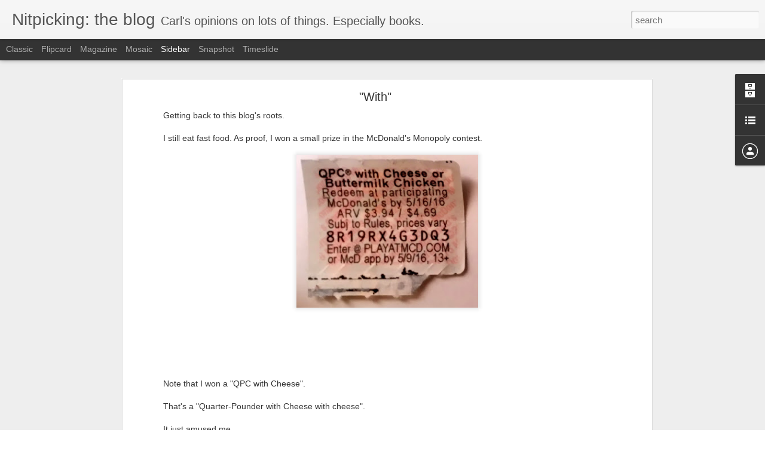

--- FILE ---
content_type: text/javascript; charset=UTF-8
request_url: https://blog.nitpicking.com/?v=0&action=initial&widgetId=LinkList1&responseType=js&xssi_token=AOuZoY5Qc9NmceQW6a-bZ3jl6aBheABpqg%3A1769069329901
body_size: -73
content:
try {
_WidgetManager._HandleControllerResult('LinkList1', 'initial',{'title': 'Links', 'sorting': 'none', 'shownum': -1, 'links': [{'name': 'I-CON', 'target': 'http://www.iconsf.org/'}, {'name': 'Jabootu\x27s Bad Movie Dimension', 'target': 'http://www.jabootu.com/'}]});
} catch (e) {
  if (typeof log != 'undefined') {
    log('HandleControllerResult failed: ' + e);
  }
}


--- FILE ---
content_type: text/javascript; charset=UTF-8
request_url: https://blog.nitpicking.com/?v=0&action=initial&widgetId=BlogArchive1&responseType=js&xssi_token=AOuZoY5Qc9NmceQW6a-bZ3jl6aBheABpqg%3A1769069329901
body_size: 608
content:
try {
_WidgetManager._HandleControllerResult('BlogArchive1', 'initial',{'data': [{'url': 'https://blog.nitpicking.com/2025/03/', 'name': 'March', 'expclass': 'expanded', 'post-count': 2}, {'url': 'https://blog.nitpicking.com/2024/10/', 'name': 'October', 'expclass': 'collapsed', 'post-count': 1}, {'url': 'https://blog.nitpicking.com/2024/03/', 'name': 'March', 'expclass': 'collapsed', 'post-count': 1}, {'url': 'https://blog.nitpicking.com/2023/12/', 'name': 'December', 'expclass': 'collapsed', 'post-count': 1}, {'url': 'https://blog.nitpicking.com/2023/11/', 'name': 'November', 'expclass': 'collapsed', 'post-count': 1}, {'url': 'https://blog.nitpicking.com/2023/08/', 'name': 'August', 'expclass': 'collapsed', 'post-count': 2}, {'url': 'https://blog.nitpicking.com/2023/02/', 'name': 'February', 'expclass': 'collapsed', 'post-count': 1}, {'url': 'https://blog.nitpicking.com/2022/12/', 'name': 'December', 'expclass': 'collapsed', 'post-count': 1}, {'url': 'https://blog.nitpicking.com/2022/08/', 'name': 'August', 'expclass': 'collapsed', 'post-count': 1}, {'url': 'https://blog.nitpicking.com/2022/07/', 'name': 'July', 'expclass': 'collapsed', 'post-count': 1}, {'url': 'https://blog.nitpicking.com/2022/06/', 'name': 'June', 'expclass': 'collapsed', 'post-count': 1}, {'url': 'https://blog.nitpicking.com/2022/03/', 'name': 'March', 'expclass': 'collapsed', 'post-count': 1}, {'url': 'https://blog.nitpicking.com/2021/11/', 'name': 'November', 'expclass': 'collapsed', 'post-count': 2}, {'url': 'https://blog.nitpicking.com/2021/09/', 'name': 'September', 'expclass': 'collapsed', 'post-count': 1}, {'url': 'https://blog.nitpicking.com/2021/08/', 'name': 'August', 'expclass': 'collapsed', 'post-count': 1}, {'url': 'https://blog.nitpicking.com/2021/06/', 'name': 'June', 'expclass': 'collapsed', 'post-count': 1}, {'url': 'https://blog.nitpicking.com/2021/04/', 'name': 'April', 'expclass': 'collapsed', 'post-count': 1}, {'url': 'https://blog.nitpicking.com/2021/03/', 'name': 'March', 'expclass': 'collapsed', 'post-count': 1}, {'url': 'https://blog.nitpicking.com/2021/02/', 'name': 'February', 'expclass': 'collapsed', 'post-count': 1}, {'url': 'https://blog.nitpicking.com/2021/01/', 'name': 'January', 'expclass': 'collapsed', 'post-count': 2}, {'url': 'https://blog.nitpicking.com/2020/07/', 'name': 'July', 'expclass': 'collapsed', 'post-count': 1}, {'url': 'https://blog.nitpicking.com/2020/05/', 'name': 'May', 'expclass': 'collapsed', 'post-count': 1}, {'url': 'https://blog.nitpicking.com/2020/03/', 'name': 'March', 'expclass': 'collapsed', 'post-count': 1}, {'url': 'https://blog.nitpicking.com/2019/12/', 'name': 'December', 'expclass': 'collapsed', 'post-count': 2}, {'url': 'https://blog.nitpicking.com/2019/11/', 'name': 'November', 'expclass': 'collapsed', 'post-count': 1}, {'url': 'https://blog.nitpicking.com/2019/10/', 'name': 'October', 'expclass': 'collapsed', 'post-count': 2}, {'url': 'https://blog.nitpicking.com/2019/08/', 'name': 'August', 'expclass': 'collapsed', 'post-count': 2}, {'url': 'https://blog.nitpicking.com/2019/06/', 'name': 'June', 'expclass': 'collapsed', 'post-count': 2}, {'url': 'https://blog.nitpicking.com/2019/03/', 'name': 'March', 'expclass': 'collapsed', 'post-count': 3}, {'url': 'https://blog.nitpicking.com/2019/01/', 'name': 'January', 'expclass': 'collapsed', 'post-count': 1}, {'url': 'https://blog.nitpicking.com/2018/11/', 'name': 'November', 'expclass': 'collapsed', 'post-count': 1}, {'url': 'https://blog.nitpicking.com/2018/10/', 'name': 'October', 'expclass': 'collapsed', 'post-count': 1}, {'url': 'https://blog.nitpicking.com/2018/09/', 'name': 'September', 'expclass': 'collapsed', 'post-count': 2}, {'url': 'https://blog.nitpicking.com/2018/05/', 'name': 'May', 'expclass': 'collapsed', 'post-count': 1}, {'url': 'https://blog.nitpicking.com/2018/04/', 'name': 'April', 'expclass': 'collapsed', 'post-count': 3}, {'url': 'https://blog.nitpicking.com/2018/02/', 'name': 'February', 'expclass': 'collapsed', 'post-count': 1}, {'url': 'https://blog.nitpicking.com/2018/01/', 'name': 'January', 'expclass': 'collapsed', 'post-count': 3}, {'url': 'https://blog.nitpicking.com/2017/12/', 'name': 'December', 'expclass': 'collapsed', 'post-count': 2}, {'url': 'https://blog.nitpicking.com/2017/09/', 'name': 'September', 'expclass': 'collapsed', 'post-count': 1}, {'url': 'https://blog.nitpicking.com/2017/07/', 'name': 'July', 'expclass': 'collapsed', 'post-count': 1}, {'url': 'https://blog.nitpicking.com/2016/11/', 'name': 'November', 'expclass': 'collapsed', 'post-count': 1}, {'url': 'https://blog.nitpicking.com/2016/09/', 'name': 'September', 'expclass': 'collapsed', 'post-count': 1}, {'url': 'https://blog.nitpicking.com/2016/07/', 'name': 'July', 'expclass': 'collapsed', 'post-count': 1}, {'url': 'https://blog.nitpicking.com/2016/06/', 'name': 'June', 'expclass': 'collapsed', 'post-count': 1}, {'url': 'https://blog.nitpicking.com/2016/05/', 'name': 'May', 'expclass': 'collapsed', 'post-count': 1}, {'url': 'https://blog.nitpicking.com/2016/04/', 'name': 'April', 'expclass': 'collapsed', 'post-count': 2}, {'url': 'https://blog.nitpicking.com/2016/01/', 'name': 'January', 'expclass': 'collapsed', 'post-count': 1}, {'url': 'https://blog.nitpicking.com/2015/12/', 'name': 'December', 'expclass': 'collapsed', 'post-count': 2}, {'url': 'https://blog.nitpicking.com/2015/09/', 'name': 'September', 'expclass': 'collapsed', 'post-count': 1}, {'url': 'https://blog.nitpicking.com/2013/10/', 'name': 'October', 'expclass': 'collapsed', 'post-count': 1}, {'url': 'https://blog.nitpicking.com/2013/07/', 'name': 'July', 'expclass': 'collapsed', 'post-count': 1}, {'url': 'https://blog.nitpicking.com/2012/04/', 'name': 'April', 'expclass': 'collapsed', 'post-count': 1}, {'url': 'https://blog.nitpicking.com/2012/03/', 'name': 'March', 'expclass': 'collapsed', 'post-count': 1}, {'url': 'https://blog.nitpicking.com/2012/01/', 'name': 'January', 'expclass': 'collapsed', 'post-count': 1}, {'url': 'https://blog.nitpicking.com/2011/12/', 'name': 'December', 'expclass': 'collapsed', 'post-count': 1}, {'url': 'https://blog.nitpicking.com/2011/11/', 'name': 'November', 'expclass': 'collapsed', 'post-count': 1}, {'url': 'https://blog.nitpicking.com/2011/10/', 'name': 'October', 'expclass': 'collapsed', 'post-count': 1}, {'url': 'https://blog.nitpicking.com/2011/09/', 'name': 'September', 'expclass': 'collapsed', 'post-count': 1}, {'url': 'https://blog.nitpicking.com/2011/07/', 'name': 'July', 'expclass': 'collapsed', 'post-count': 1}, {'url': 'https://blog.nitpicking.com/2011/06/', 'name': 'June', 'expclass': 'collapsed', 'post-count': 2}, {'url': 'https://blog.nitpicking.com/2011/05/', 'name': 'May', 'expclass': 'collapsed', 'post-count': 2}, {'url': 'https://blog.nitpicking.com/2011/04/', 'name': 'April', 'expclass': 'collapsed', 'post-count': 2}, {'url': 'https://blog.nitpicking.com/2011/03/', 'name': 'March', 'expclass': 'collapsed', 'post-count': 1}, {'url': 'https://blog.nitpicking.com/2010/12/', 'name': 'December', 'expclass': 'collapsed', 'post-count': 1}, {'url': 'https://blog.nitpicking.com/2010/11/', 'name': 'November', 'expclass': 'collapsed', 'post-count': 1}, {'url': 'https://blog.nitpicking.com/2010/09/', 'name': 'September', 'expclass': 'collapsed', 'post-count': 1}, {'url': 'https://blog.nitpicking.com/2010/08/', 'name': 'August', 'expclass': 'collapsed', 'post-count': 1}, {'url': 'https://blog.nitpicking.com/2010/07/', 'name': 'July', 'expclass': 'collapsed', 'post-count': 1}, {'url': 'https://blog.nitpicking.com/2010/05/', 'name': 'May', 'expclass': 'collapsed', 'post-count': 3}, {'url': 'https://blog.nitpicking.com/2010/04/', 'name': 'April', 'expclass': 'collapsed', 'post-count': 2}, {'url': 'https://blog.nitpicking.com/2010/03/', 'name': 'March', 'expclass': 'collapsed', 'post-count': 1}, {'url': 'https://blog.nitpicking.com/2010/01/', 'name': 'January', 'expclass': 'collapsed', 'post-count': 2}, {'url': 'https://blog.nitpicking.com/2009/12/', 'name': 'December', 'expclass': 'collapsed', 'post-count': 3}, {'url': 'https://blog.nitpicking.com/2009/11/', 'name': 'November', 'expclass': 'collapsed', 'post-count': 2}, {'url': 'https://blog.nitpicking.com/2009/10/', 'name': 'October', 'expclass': 'collapsed', 'post-count': 2}, {'url': 'https://blog.nitpicking.com/2009/09/', 'name': 'September', 'expclass': 'collapsed', 'post-count': 3}, {'url': 'https://blog.nitpicking.com/2009/06/', 'name': 'June', 'expclass': 'collapsed', 'post-count': 1}, {'url': 'https://blog.nitpicking.com/2009/04/', 'name': 'April', 'expclass': 'collapsed', 'post-count': 3}, {'url': 'https://blog.nitpicking.com/2009/01/', 'name': 'January', 'expclass': 'collapsed', 'post-count': 1}, {'url': 'https://blog.nitpicking.com/2008/12/', 'name': 'December', 'expclass': 'collapsed', 'post-count': 2}, {'url': 'https://blog.nitpicking.com/2008/11/', 'name': 'November', 'expclass': 'collapsed', 'post-count': 1}, {'url': 'https://blog.nitpicking.com/2008/10/', 'name': 'October', 'expclass': 'collapsed', 'post-count': 1}, {'url': 'https://blog.nitpicking.com/2008/09/', 'name': 'September', 'expclass': 'collapsed', 'post-count': 3}, {'url': 'https://blog.nitpicking.com/2008/08/', 'name': 'August', 'expclass': 'collapsed', 'post-count': 1}, {'url': 'https://blog.nitpicking.com/2008/06/', 'name': 'June', 'expclass': 'collapsed', 'post-count': 4}, {'url': 'https://blog.nitpicking.com/2008/05/', 'name': 'May', 'expclass': 'collapsed', 'post-count': 4}, {'url': 'https://blog.nitpicking.com/2008/04/', 'name': 'April', 'expclass': 'collapsed', 'post-count': 8}, {'url': 'https://blog.nitpicking.com/2008/03/', 'name': 'March', 'expclass': 'collapsed', 'post-count': 2}, {'url': 'https://blog.nitpicking.com/2008/02/', 'name': 'February', 'expclass': 'collapsed', 'post-count': 3}, {'url': 'https://blog.nitpicking.com/2008/01/', 'name': 'January', 'expclass': 'collapsed', 'post-count': 4}, {'url': 'https://blog.nitpicking.com/2007/12/', 'name': 'December', 'expclass': 'collapsed', 'post-count': 1}, {'url': 'https://blog.nitpicking.com/2007/11/', 'name': 'November', 'expclass': 'collapsed', 'post-count': 3}, {'url': 'https://blog.nitpicking.com/2007/10/', 'name': 'October', 'expclass': 'collapsed', 'post-count': 1}, {'url': 'https://blog.nitpicking.com/2007/09/', 'name': 'September', 'expclass': 'collapsed', 'post-count': 2}, {'url': 'https://blog.nitpicking.com/2007/08/', 'name': 'August', 'expclass': 'collapsed', 'post-count': 1}, {'url': 'https://blog.nitpicking.com/2007/07/', 'name': 'July', 'expclass': 'collapsed', 'post-count': 1}, {'url': 'https://blog.nitpicking.com/2007/06/', 'name': 'June', 'expclass': 'collapsed', 'post-count': 3}, {'url': 'https://blog.nitpicking.com/2007/05/', 'name': 'May', 'expclass': 'collapsed', 'post-count': 1}, {'url': 'https://blog.nitpicking.com/2007/04/', 'name': 'April', 'expclass': 'collapsed', 'post-count': 3}, {'url': 'https://blog.nitpicking.com/2007/03/', 'name': 'March', 'expclass': 'collapsed', 'post-count': 1}, {'url': 'https://blog.nitpicking.com/2007/01/', 'name': 'January', 'expclass': 'collapsed', 'post-count': 3}, {'url': 'https://blog.nitpicking.com/2006/12/', 'name': 'December', 'expclass': 'collapsed', 'post-count': 1}, {'url': 'https://blog.nitpicking.com/2006/11/', 'name': 'November', 'expclass': 'collapsed', 'post-count': 1}, {'url': 'https://blog.nitpicking.com/2006/10/', 'name': 'October', 'expclass': 'collapsed', 'post-count': 2}, {'url': 'https://blog.nitpicking.com/2006/09/', 'name': 'September', 'expclass': 'collapsed', 'post-count': 1}, {'url': 'https://blog.nitpicking.com/2006/08/', 'name': 'August', 'expclass': 'collapsed', 'post-count': 1}, {'url': 'https://blog.nitpicking.com/2006/07/', 'name': 'July', 'expclass': 'collapsed', 'post-count': 1}, {'url': 'https://blog.nitpicking.com/2006/06/', 'name': 'June', 'expclass': 'collapsed', 'post-count': 2}, {'url': 'https://blog.nitpicking.com/2006/04/', 'name': 'April', 'expclass': 'collapsed', 'post-count': 1}, {'url': 'https://blog.nitpicking.com/2006/01/', 'name': 'January', 'expclass': 'collapsed', 'post-count': 4}, {'url': 'https://blog.nitpicking.com/2005/12/', 'name': 'December', 'expclass': 'collapsed', 'post-count': 1}, {'url': 'https://blog.nitpicking.com/2005/11/', 'name': 'November', 'expclass': 'collapsed', 'post-count': 4}, {'url': 'https://blog.nitpicking.com/2005/10/', 'name': 'October', 'expclass': 'collapsed', 'post-count': 2}, {'url': 'https://blog.nitpicking.com/2005/09/', 'name': 'September', 'expclass': 'collapsed', 'post-count': 3}], 'toggleopen': 'MONTHLY-1740805200000', 'style': 'FLAT', 'title': 'Blog Archive'});
} catch (e) {
  if (typeof log != 'undefined') {
    log('HandleControllerResult failed: ' + e);
  }
}
